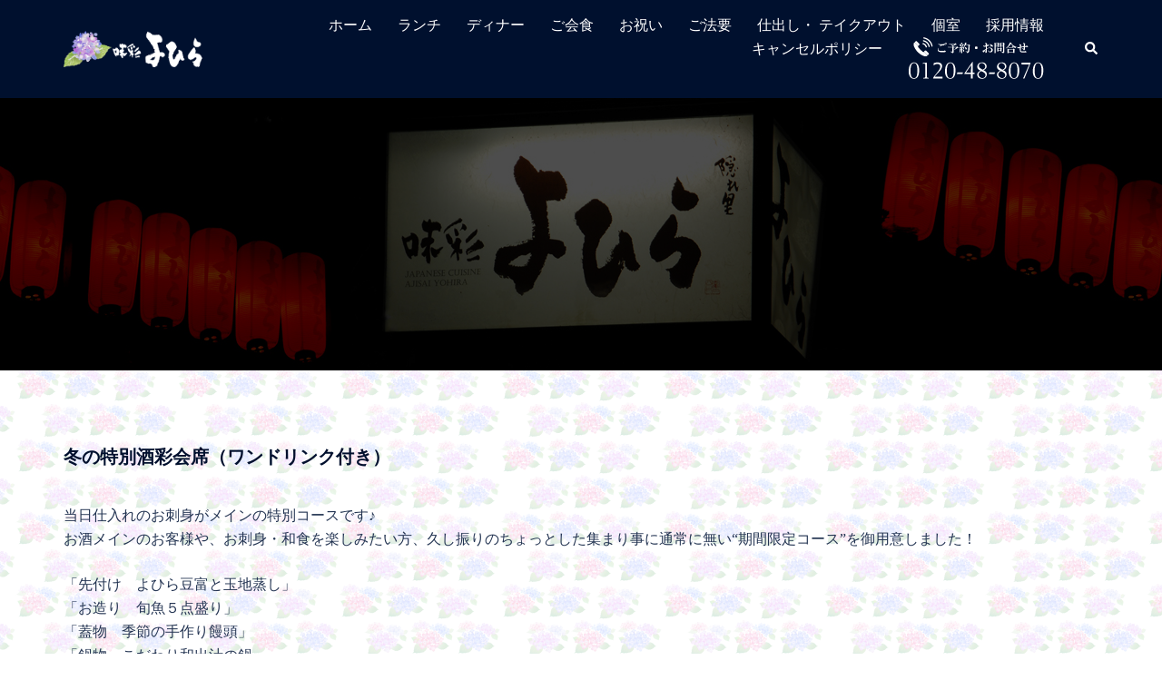

--- FILE ---
content_type: text/html; charset=UTF-8
request_url: https://www.fukuoka-wasyoku.com/2021wsc/
body_size: 63897
content:
<!DOCTYPE html>
<html lang="ja">
<head>
<meta charset="UTF-8">
<meta name="viewport" content="width=device-width, initial-scale=1">
<link rel="profile" href="http://gmpg.org/xfn/11">
<link rel="pingback" href="https://www.fukuoka-wasyoku.com/wp/xmlrpc.php">

<title>冬の特別酒彩会席（ワンドリンク付き） &#8211; 福岡 和食 味彩よひらの公式ホームページ</title>
<meta name='robots' content='max-image-preview:large' />
<link rel='dns-prefetch' href='//code.typesquare.com' />
<link rel='dns-prefetch' href='//static.addtoany.com' />
<link rel='dns-prefetch' href='//fonts.googleapis.com' />
<link rel="alternate" type="application/rss+xml" title="福岡 和食 味彩よひらの公式ホームページ &raquo; フィード" href="https://www.fukuoka-wasyoku.com/feed/" />
<link rel="alternate" type="application/rss+xml" title="福岡 和食 味彩よひらの公式ホームページ &raquo; コメントフィード" href="https://www.fukuoka-wasyoku.com/comments/feed/" />
<link rel='stylesheet' id='sbi_styles-css'  href='https://www.fukuoka-wasyoku.com/wp/wp-content/plugins/instagram-feed/css/sbi-styles.min.css?ver=6.10.0' type='text/css' media='all' />
<link rel='stylesheet' id='st-stylesheet-css'  href='https://www.fukuoka-wasyoku.com/wp/wp-content/plugins/sydney-toolbox/css/styles.min.css?ver=20220107' type='text/css' media='all' />
<link rel='stylesheet' id='sydney-bootstrap-css'  href='https://www.fukuoka-wasyoku.com/wp/wp-content/themes/sydney/css/bootstrap/bootstrap.min.css?ver=1' type='text/css' media='all' />
<link rel='stylesheet' id='wp-block-library-css'  href='https://www.fukuoka-wasyoku.com/wp/wp-includes/css/dist/block-library/style.min.css?ver=5.7.2' type='text/css' media='all' />
<link rel='stylesheet' id='sow-cta-main-css'  href='https://www.fukuoka-wasyoku.com/wp/wp-content/plugins/so-widgets-bundle/widgets/cta/css/style.css?ver=1.70.4' type='text/css' media='all' />
<link rel='stylesheet' id='sow-cta-default-57874ef55d16-css'  href='https://www.fukuoka-wasyoku.com/wp/wp-content/uploads/siteorigin-widgets/sow-cta-default-57874ef55d16.css?ver=5.7.2' type='text/css' media='all' />
<link rel='stylesheet' id='parent-style-css'  href='https://www.fukuoka-wasyoku.com/wp/wp-content/themes/sydney/style.css?ver=5.7.2' type='text/css' media='all' />
<link rel='stylesheet' id='child-style-css'  href='https://www.fukuoka-wasyoku.com/wp/wp-content/themes/sydney-child/style.css?ver=5.7.2' type='text/css' media='all' />
<link rel='stylesheet' id='sydney-google-fonts-css'  href='https://fonts.googleapis.com/css2?family=游明朝%20%20YuMincho%20%20ヒラギノ明朝%20ProN%20W3%20%20Hiragino%20Mincho%20ProN%20%20HG明朝E%20%20ＭＳ%20Ｐ明朝%20%20ＭＳ%20明朝:wght@400&#038;family=游明朝%20%20YuMincho%20%20ヒラギノ明朝%20ProN%20W3%20%20Hiragino%20Mincho%20ProN%20%20HG明朝E%20%20ＭＳ%20Ｐ明朝%20%20ＭＳ%20明朝:wght@600&#038;display=swap' type='text/css' media='all' />
<link rel='stylesheet' id='sydney-style-css'  href='https://www.fukuoka-wasyoku.com/wp/wp-content/themes/sydney-child/style.css?ver=20230821' type='text/css' media='all' />
<!--[if lte IE 9]>
<link rel='stylesheet' id='sydney-ie9-css'  href='https://www.fukuoka-wasyoku.com/wp/wp-content/themes/sydney/css/ie9.css?ver=5.7.2' type='text/css' media='all' />
<![endif]-->
<link rel='stylesheet' id='sydney-elementor-css'  href='https://www.fukuoka-wasyoku.com/wp/wp-content/themes/sydney/css/components/elementor.min.css?ver=20220824' type='text/css' media='all' />
<link rel='stylesheet' id='sydney-siteorigin-css'  href='https://www.fukuoka-wasyoku.com/wp/wp-content/themes/sydney/css/components/siteorigin.min.css?ver=20220824' type='text/css' media='all' />
<link rel='stylesheet' id='sydney-font-awesome-css'  href='https://www.fukuoka-wasyoku.com/wp/wp-content/themes/sydney/fonts/font-awesome.min.css?ver=5.7.2' type='text/css' media='all' />
<link rel='stylesheet' id='sydney-style-min-css'  href='https://www.fukuoka-wasyoku.com/wp/wp-content/themes/sydney/css/styles.min.css?ver=20231017' type='text/css' media='all' />
<style id='sydney-style-min-inline-css' type='text/css'>
.woocommerce ul.products li.product{text-align:center;}html{scroll-behavior:smooth;}.header-image{background-size:cover;}.header-image{height:300px;}:root{--sydney-global-color-1:#d65050;--sydney-global-color-2:#b73d3d;--sydney-global-color-3:#233452;--sydney-global-color-4:#00102E;--sydney-global-color-5:#737C8C;--sydney-global-color-6:#00102E;--sydney-global-color-7:#F4F5F7;--sydney-global-color-8:#dbdbdb;--sydney-global-color-9:#ffffff;}.llms-student-dashboard .llms-button-secondary:hover,.llms-button-action:hover,.read-more-gt,.widget-area .widget_fp_social a,#mainnav ul li a:hover,.sydney_contact_info_widget span,.roll-team .team-content .name,.roll-team .team-item .team-pop .team-social li:hover a,.roll-infomation li.address:before,.roll-infomation li.phone:before,.roll-infomation li.email:before,.roll-testimonials .name,.roll-button.border,.roll-button:hover,.roll-icon-list .icon i,.roll-icon-list .content h3 a:hover,.roll-icon-box.white .content h3 a,.roll-icon-box .icon i,.roll-icon-box .content h3 a:hover,.switcher-container .switcher-icon a:focus,.go-top:hover,.hentry .meta-post a:hover,#mainnav > ul > li > a.active,#mainnav > ul > li > a:hover,button:hover,input[type="button"]:hover,input[type="reset"]:hover,input[type="submit"]:hover,.text-color,.social-menu-widget a,.social-menu-widget a:hover,.archive .team-social li a,a,h1 a,h2 a,h3 a,h4 a,h5 a,h6 a,.classic-alt .meta-post a,.single .hentry .meta-post a,.content-area.modern .hentry .meta-post span:before,.content-area.modern .post-cat{color:var(--sydney-global-color-1)}.llms-student-dashboard .llms-button-secondary,.llms-button-action,.woocommerce #respond input#submit,.woocommerce a.button,.woocommerce button.button,.woocommerce input.button,.project-filter li a.active,.project-filter li a:hover,.preloader .pre-bounce1,.preloader .pre-bounce2,.roll-team .team-item .team-pop,.roll-progress .progress-animate,.roll-socials li a:hover,.roll-project .project-item .project-pop,.roll-project .project-filter li.active,.roll-project .project-filter li:hover,.roll-button.light:hover,.roll-button.border:hover,.roll-button,.roll-icon-box.white .icon,.owl-theme .owl-controls .owl-page.active span,.owl-theme .owl-controls.clickable .owl-page:hover span,.go-top,.bottom .socials li:hover a,.sidebar .widget:before,.blog-pagination ul li.active,.blog-pagination ul li:hover a,.content-area .hentry:after,.text-slider .maintitle:after,.error-wrap #search-submit:hover,#mainnav .sub-menu li:hover > a,#mainnav ul li ul:after,button,input[type="button"],input[type="reset"],input[type="submit"],.panel-grid-cell .widget-title:after,.cart-amount{background-color:var(--sydney-global-color-1)}.llms-student-dashboard .llms-button-secondary,.llms-student-dashboard .llms-button-secondary:hover,.llms-button-action,.llms-button-action:hover,.roll-socials li a:hover,.roll-socials li a,.roll-button.light:hover,.roll-button.border,.roll-button,.roll-icon-list .icon,.roll-icon-box .icon,.owl-theme .owl-controls .owl-page span,.comment .comment-detail,.widget-tags .tag-list a:hover,.blog-pagination ul li,.error-wrap #search-submit:hover,textarea:focus,input[type="text"]:focus,input[type="password"]:focus,input[type="datetime"]:focus,input[type="datetime-local"]:focus,input[type="date"]:focus,input[type="month"]:focus,input[type="time"]:focus,input[type="week"]:focus,input[type="number"]:focus,input[type="email"]:focus,input[type="url"]:focus,input[type="search"]:focus,input[type="tel"]:focus,input[type="color"]:focus,button,input[type="button"],input[type="reset"],input[type="submit"],.archive .team-social li a{border-color:var(--sydney-global-color-1)}.sydney_contact_info_widget span{fill:var(--sydney-global-color-1);}.go-top:hover svg{stroke:var(--sydney-global-color-1);}.site-header.float-header{background-color:rgba(0,0,0,0.9);}@media only screen and (max-width:1024px){.site-header{background-color:#000000;}}#mainnav ul li a,#mainnav ul li::before{color:#ffffff}#mainnav .sub-menu li a{color:#ffffff}#mainnav .sub-menu li a{background:#1c1c1c}.text-slider .maintitle,.text-slider .subtitle{color:#ffffff}body{color:}#secondary{background-color:#ffffff}#secondary,#secondary a{color:#737C8C}.btn-menu .sydney-svg-icon{fill:#ffffff}#mainnav ul li a:hover,.main-header #mainnav .menu > li > a:hover{color:#d65050}.overlay{background-color:#000000}.page-wrap{padding-top:83px;}.page-wrap{padding-bottom:100px;}.slide-inner{display:none;}.slide-inner.text-slider-stopped{display:block;}@media only screen and (max-width:1025px){.mobile-slide{display:block;}.slide-item{background-image:none !important;}.header-slider{}.slide-item{height:auto !important;}.slide-inner{min-height:initial;}}.go-top.show{border-radius:2px;bottom:10px;}.go-top.position-right{right:20px;}.go-top.position-left{left:20px;}.go-top{background-color:;}.go-top:hover{background-color:;}.go-top{color:;}.go-top svg{stroke:;}.go-top:hover{color:;}.go-top:hover svg{stroke:;}.go-top .sydney-svg-icon,.go-top .sydney-svg-icon svg{width:16px;height:16px;}.go-top{padding:15px;}.site-info{border-top:0;}.footer-widgets-grid{gap:30px;}@media (min-width:992px){.footer-widgets-grid{padding-top:95px;padding-bottom:95px;}}@media (min-width:576px) and (max-width:991px){.footer-widgets-grid{padding-top:60px;padding-bottom:60px;}}@media (max-width:575px){.footer-widgets-grid{padding-top:60px;padding-bottom:60px;}}@media (min-width:992px){.sidebar-column .widget .widget-title{font-size:22px;}}@media (min-width:576px) and (max-width:991px){.sidebar-column .widget .widget-title{font-size:22px;}}@media (max-width:575px){.sidebar-column .widget .widget-title{font-size:22px;}}@media (min-width:992px){.footer-widgets{font-size:16px;}}@media (min-width:576px) and (max-width:991px){.footer-widgets{font-size:16px;}}@media (max-width:575px){.footer-widgets{font-size:16px;}}.footer-widgets{background-color:;}.sidebar-column .widget .widget-title{color:;}.sidebar-column .widget h1,.sidebar-column .widget h2,.sidebar-column .widget h3,.sidebar-column .widget h4,.sidebar-column .widget h5,.sidebar-column .widget h6{color:;}.sidebar-column .widget{color:;}.sidebar-column .widget a{color:;}.sidebar-column .widget a:hover{color:;}.site-footer{background-color:;}.site-info,.site-info a{color:;}.site-info .sydney-svg-icon svg{fill:;}.site-info{padding-top:20px;padding-bottom:20px;}@media (min-width:992px){button,.roll-button,a.button,.wp-block-button__link,input[type="button"],input[type="reset"],input[type="submit"]{padding-top:12px;padding-bottom:12px;}}@media (min-width:576px) and (max-width:991px){button,.roll-button,a.button,.wp-block-button__link,input[type="button"],input[type="reset"],input[type="submit"]{padding-top:12px;padding-bottom:12px;}}@media (max-width:575px){button,.roll-button,a.button,.wp-block-button__link,input[type="button"],input[type="reset"],input[type="submit"]{padding-top:12px;padding-bottom:12px;}}@media (min-width:992px){button,.roll-button,a.button,.wp-block-button__link,input[type="button"],input[type="reset"],input[type="submit"]{padding-left:35px;padding-right:35px;}}@media (min-width:576px) and (max-width:991px){button,.roll-button,a.button,.wp-block-button__link,input[type="button"],input[type="reset"],input[type="submit"]{padding-left:35px;padding-right:35px;}}@media (max-width:575px){button,.roll-button,a.button,.wp-block-button__link,input[type="button"],input[type="reset"],input[type="submit"]{padding-left:35px;padding-right:35px;}}button,.roll-button,a.button,.wp-block-button__link,input[type="button"],input[type="reset"],input[type="submit"]{border-radius:0;}@media (min-width:992px){button,.roll-button,a.button,.wp-block-button__link,input[type="button"],input[type="reset"],input[type="submit"]{font-size:14px;}}@media (min-width:576px) and (max-width:991px){button,.roll-button,a.button,.wp-block-button__link,input[type="button"],input[type="reset"],input[type="submit"]{font-size:14px;}}@media (max-width:575px){button,.roll-button,a.button,.wp-block-button__link,input[type="button"],input[type="reset"],input[type="submit"]{font-size:14px;}}button,.roll-button,a.button,.wp-block-button__link,input[type="button"],input[type="reset"],input[type="submit"]{text-transform:uppercase;}button,div.wpforms-container-full .wpforms-form input[type=submit],div.wpforms-container-full .wpforms-form button[type=submit],div.wpforms-container-full .wpforms-form .wpforms-page-button,.roll-button,a.button,.wp-block-button__link,input[type="button"],input[type="reset"],input[type="submit"]{background-color:;}button:hover,div.wpforms-container-full .wpforms-form input[type=submit]:hover,div.wpforms-container-full .wpforms-form button[type=submit]:hover,div.wpforms-container-full .wpforms-form .wpforms-page-button:hover,.roll-button:hover,a.button:hover,.wp-block-button__link:hover,input[type="button"]:hover,input[type="reset"]:hover,input[type="submit"]:hover{background-color:;}button,div.wpforms-container-full .wpforms-form input[type=submit],div.wpforms-container-full .wpforms-form button[type=submit],div.wpforms-container-full .wpforms-form .wpforms-page-button,.checkout-button.button,a.button,.wp-block-button__link,input[type="button"],input[type="reset"],input[type="submit"]{color:;}button:hover,div.wpforms-container-full .wpforms-form input[type=submit]:hover,div.wpforms-container-full .wpforms-form button[type=submit]:hover,div.wpforms-container-full .wpforms-form .wpforms-page-button:hover,.roll-button:hover,a.button:hover,.wp-block-button__link:hover,input[type="button"]:hover,input[type="reset"]:hover,input[type="submit"]:hover{color:;}.is-style-outline .wp-block-button__link,div.wpforms-container-full .wpforms-form input[type=submit],div.wpforms-container-full .wpforms-form button[type=submit],div.wpforms-container-full .wpforms-form .wpforms-page-button,.roll-button,.wp-block-button__link.is-style-outline,button,a.button,.wp-block-button__link,input[type="button"],input[type="reset"],input[type="submit"]{border-color:;}button:hover,div.wpforms-container-full .wpforms-form input[type=submit]:hover,div.wpforms-container-full .wpforms-form button[type=submit]:hover,div.wpforms-container-full .wpforms-form .wpforms-page-button:hover,.roll-button:hover,a.button:hover,.wp-block-button__link:hover,input[type="button"]:hover,input[type="reset"]:hover,input[type="submit"]:hover{border-color:;}.posts-layout .list-image{width:30%;}.posts-layout .list-content{width:70%;}.content-area:not(.layout4):not(.layout6) .posts-layout .entry-thumb{margin:0 0 24px 0;}.layout4 .entry-thumb,.layout6 .entry-thumb{margin:0 24px 0 0;}.layout6 article:nth-of-type(even) .list-image .entry-thumb{margin:0 0 0 24px;}.posts-layout .entry-header{margin-bottom:24px;}.posts-layout .entry-meta.below-excerpt{margin:15px 0 0;}.posts-layout .entry-meta.above-title{margin:0 0 15px;}.single .entry-header .entry-title{color:;}.single .entry-header .entry-meta,.single .entry-header .entry-meta a{color:;}@media (min-width:992px){.single .entry-meta{font-size:12px;}}@media (min-width:576px) and (max-width:991px){.single .entry-meta{font-size:12px;}}@media (max-width:575px){.single .entry-meta{font-size:12px;}}@media (min-width:992px){.single .entry-header .entry-title{font-size:20px;}}@media (min-width:576px) and (max-width:991px){.single .entry-header .entry-title{font-size:32px;}}@media (max-width:575px){.single .entry-header .entry-title{font-size:32px;}}.posts-layout .entry-post{color:#233452;}.posts-layout .entry-title a{color:#00102E;}.posts-layout .author,.posts-layout .entry-meta a{color:#737C8C;}@media (min-width:992px){.posts-layout .entry-post{font-size:16px;}}@media (min-width:576px) and (max-width:991px){.posts-layout .entry-post{font-size:16px;}}@media (max-width:575px){.posts-layout .entry-post{font-size:16px;}}@media (min-width:992px){.posts-layout .entry-meta{font-size:12px;}}@media (min-width:576px) and (max-width:991px){.posts-layout .entry-meta{font-size:12px;}}@media (max-width:575px){.posts-layout .entry-meta{font-size:12px;}}@media (min-width:992px){.posts-layout .entry-title{font-size:32px;}}@media (min-width:576px) and (max-width:991px){.posts-layout .entry-title{font-size:32px;}}@media (max-width:575px){.posts-layout .entry-title{font-size:32px;}}.single .entry-header{margin-bottom:40px;}.single .entry-thumb{margin-bottom:40px;}.single .entry-meta-above{margin-bottom:24px;}.single .entry-meta-below{margin-top:24px;}@media (min-width:992px){.custom-logo-link img{max-width:180px;}}@media (min-width:576px) and (max-width:991px){.custom-logo-link img{max-width:100px;}}@media (max-width:575px){.custom-logo-link img{max-width:100px;}}.main-header,.bottom-header-row{border-bottom:0 solid rgba(255,255,255,0.1);}.header_layout_3,.header_layout_4,.header_layout_5{border-bottom:1px solid rgba(255,255,255,0.1);}.main-header,.header-search-form{background-color:;}.main-header.sticky-active{background-color:;}.main-header .site-title a,.main-header .site-description,.main-header #mainnav .menu > li > a,#mainnav .nav-menu > li > a,.main-header .header-contact a{color:;}.main-header .sydney-svg-icon svg,.main-header .dropdown-symbol .sydney-svg-icon svg{fill:;}.sticky-active .main-header .site-title a,.sticky-active .main-header .site-description,.sticky-active .main-header #mainnav .menu > li > a,.sticky-active .main-header .header-contact a,.sticky-active .main-header .logout-link,.sticky-active .main-header .html-item,.sticky-active .main-header .sydney-login-toggle{color:;}.sticky-active .main-header .sydney-svg-icon svg,.sticky-active .main-header .dropdown-symbol .sydney-svg-icon svg{fill:;}.bottom-header-row{background-color:;}.bottom-header-row,.bottom-header-row .header-contact a,.bottom-header-row #mainnav .menu > li > a{color:;}.bottom-header-row #mainnav .menu > li > a:hover{color:;}.bottom-header-row .header-item svg,.dropdown-symbol .sydney-svg-icon svg{fill:;}.main-header .main-header-inner,.main-header .top-header-row{padding-top:15px;padding-bottom:15px;}.bottom-header-inner{padding-top:15px;padding-bottom:15px;}.bottom-header-row #mainnav ul ul li,.main-header #mainnav ul ul li{background-color:;}.bottom-header-row #mainnav ul ul li a,.bottom-header-row #mainnav ul ul li:hover a,.main-header #mainnav ul ul li:hover a,.main-header #mainnav ul ul li a{color:;}.bottom-header-row #mainnav ul ul li svg,.main-header #mainnav ul ul li svg{fill:;}#mainnav .sub-menu li:hover>a,.main-header #mainnav ul ul li:hover>a{color:;}.main-header-cart .count-number{color:;}.main-header-cart .widget_shopping_cart .widgettitle:after,.main-header-cart .widget_shopping_cart .woocommerce-mini-cart__buttons:before{background-color:rgba(33,33,33,0.9);}.sydney-offcanvas-menu .mainnav ul li{text-align:left;}.sydney-offcanvas-menu .mainnav a{padding:10px 0;}#masthead-mobile{background-color:;}#masthead-mobile .site-description,#masthead-mobile a:not(.button){color:;}#masthead-mobile svg{fill:;}.mobile-header{padding-top:15px;padding-bottom:15px;}.sydney-offcanvas-menu{background-color:;}.sydney-offcanvas-menu,.sydney-offcanvas-menu #mainnav a:not(.button),.sydney-offcanvas-menu a:not(.button){color:;}.sydney-offcanvas-menu svg,.sydney-offcanvas-menu .dropdown-symbol .sydney-svg-icon svg{fill:;}@media (min-width:992px){.site-logo{max-height:100px;}}@media (min-width:576px) and (max-width:991px){.site-logo{max-height:100px;}}@media (max-width:575px){.site-logo{max-height:100px;}}.site-title a,.site-title a:visited,.main-header .site-title a,.main-header .site-title a:visited{color:}.site-description,.main-header .site-description{color:}@media (min-width:992px){.site-title{font-size:32px;}}@media (min-width:576px) and (max-width:991px){.site-title{font-size:24px;}}@media (max-width:575px){.site-title{font-size:20px;}}@media (min-width:992px){.site-description{font-size:16px;}}@media (min-width:576px) and (max-width:991px){.site-description{font-size:16px;}}@media (max-width:575px){.site-description{font-size:16px;}}body{font-family:&quot;游明朝&quot;YuMincho &quot;ヒラギノ明朝 ProN W3&quot;&quot;Hiragino Mincho ProN&quot;&quot;HG明朝E&quot;&quot;ＭＳ Ｐ明朝&quot;&quot;ＭＳ 明朝&quot;,sans-serif;font-weight:regular;}h1,h2,h3,h4,h5,h6,.site-title{font-family:&quot;游明朝&quot;YuMincho &quot;ヒラギノ明朝 ProN W3&quot;&quot;Hiragino Mincho ProN&quot;&quot;HG明朝E&quot;&quot;ＭＳ Ｐ明朝&quot;&quot;ＭＳ 明朝&quot;,sans-serif;font-weight:600;}h1,h2,h3,h4,h5,h6,.site-title{text-decoration:;text-transform:;font-style:;line-height:1.2;letter-spacing:px;}@media (min-width:992px){h1:not(.site-title){font-size:20px;}}@media (min-width:576px) and (max-width:991px){h1:not(.site-title){font-size:42px;}}@media (max-width:575px){h1:not(.site-title){font-size:32px;}}@media (min-width:992px){h2{font-size:18px;}}@media (min-width:576px) and (max-width:991px){h2{font-size:32px;}}@media (max-width:575px){h2{font-size:24px;}}@media (min-width:992px){h3{font-size:17px;}}@media (min-width:576px) and (max-width:991px){h3{font-size:24px;}}@media (max-width:575px){h3{font-size:20px;}}@media (min-width:992px){h4{font-size:16px;}}@media (min-width:576px) and (max-width:991px){h4{font-size:18px;}}@media (max-width:575px){h4{font-size:16px;}}@media (min-width:992px){h5{font-size:15px;}}@media (min-width:576px) and (max-width:991px){h5{font-size:16px;}}@media (max-width:575px){h5{font-size:16px;}}@media (min-width:992px){h6{font-size:14px;}}@media (min-width:576px) and (max-width:991px){h6{font-size:16px;}}@media (max-width:575px){h6{font-size:16px;}}p,.posts-layout .entry-post{text-decoration:}body,.posts-layout .entry-post{text-transform:;font-style:;line-height:1.68;letter-spacing:px;}@media (min-width:992px){body{font-size:16px;}}@media (min-width:576px) and (max-width:991px){body{font-size:16px;}}@media (max-width:575px){body{font-size:16px;}}@media (min-width:992px){.woocommerce div.product .product-gallery-summary .entry-title{font-size:32px;}}@media (min-width:576px) and (max-width:991px){.woocommerce div.product .product-gallery-summary .entry-title{font-size:32px;}}@media (max-width:575px){.woocommerce div.product .product-gallery-summary .entry-title{font-size:32px;}}@media (min-width:992px){.woocommerce div.product .product-gallery-summary .price .amount{font-size:24px;}}@media (min-width:576px) and (max-width:991px){.woocommerce div.product .product-gallery-summary .price .amount{font-size:24px;}}@media (max-width:575px){.woocommerce div.product .product-gallery-summary .price .amount{font-size:24px;}}.woocommerce ul.products li.product .col-md-7 > *,.woocommerce ul.products li.product .col-md-8 > *,.woocommerce ul.products li.product > *{margin-bottom:12px;}.wc-block-grid__product-onsale,span.onsale{border-radius:0;top:20px!important;left:20px!important;}.wc-block-grid__product-onsale,.products span.onsale{left:auto!important;right:20px;}.wc-block-grid__product-onsale,span.onsale{color:;}.wc-block-grid__product-onsale,span.onsale{background-color:;}ul.wc-block-grid__products li.wc-block-grid__product .wc-block-grid__product-title,ul.wc-block-grid__products li.wc-block-grid__product .woocommerce-loop-product__title,ul.wc-block-grid__products li.product .wc-block-grid__product-title,ul.wc-block-grid__products li.product .woocommerce-loop-product__title,ul.products li.wc-block-grid__product .wc-block-grid__product-title,ul.products li.wc-block-grid__product .woocommerce-loop-product__title,ul.products li.product .wc-block-grid__product-title,ul.products li.product .woocommerce-loop-product__title,ul.products li.product .woocommerce-loop-category__title,.woocommerce-loop-product__title .botiga-wc-loop-product__title{color:;}a.wc-forward:not(.checkout-button){color:;}a.wc-forward:not(.checkout-button):hover{color:;}.woocommerce-pagination li .page-numbers:hover{color:;}.woocommerce-sorting-wrapper{border-color:rgba(33,33,33,0.9);}ul.products li.product-category .woocommerce-loop-category__title{text-align:center;}ul.products li.product-category > a,ul.products li.product-category > a > img{border-radius:0;}.entry-content a:not(.button):not(.elementor-button-link):not(.wp-block-button__link){color:;}.entry-content a:not(.button):not(.elementor-button-link):not(.wp-block-button__link):hover{color:;}h1{color:;}h2{color:;}h3{color:;}h4{color:;}h5{color:;}h6{color:;}div.wpforms-container-full .wpforms-form input[type=date],div.wpforms-container-full .wpforms-form input[type=datetime],div.wpforms-container-full .wpforms-form input[type=datetime-local],div.wpforms-container-full .wpforms-form input[type=email],div.wpforms-container-full .wpforms-form input[type=month],div.wpforms-container-full .wpforms-form input[type=number],div.wpforms-container-full .wpforms-form input[type=password],div.wpforms-container-full .wpforms-form input[type=range],div.wpforms-container-full .wpforms-form input[type=search],div.wpforms-container-full .wpforms-form input[type=tel],div.wpforms-container-full .wpforms-form input[type=text],div.wpforms-container-full .wpforms-form input[type=time],div.wpforms-container-full .wpforms-form input[type=url],div.wpforms-container-full .wpforms-form input[type=week],div.wpforms-container-full .wpforms-form select,div.wpforms-container-full .wpforms-form textarea,input[type="text"],input[type="email"],input[type="url"],input[type="password"],input[type="search"],input[type="number"],input[type="tel"],input[type="range"],input[type="date"],input[type="month"],input[type="week"],input[type="time"],input[type="datetime"],input[type="datetime-local"],input[type="color"],textarea,select,.woocommerce .select2-container .select2-selection--single,.woocommerce-page .select2-container .select2-selection--single,input[type="text"]:focus,input[type="email"]:focus,input[type="url"]:focus,input[type="password"]:focus,input[type="search"]:focus,input[type="number"]:focus,input[type="tel"]:focus,input[type="range"]:focus,input[type="date"]:focus,input[type="month"]:focus,input[type="week"]:focus,input[type="time"]:focus,input[type="datetime"]:focus,input[type="datetime-local"]:focus,input[type="color"]:focus,textarea:focus,select:focus,.woocommerce .select2-container .select2-selection--single:focus,.woocommerce-page .select2-container .select2-selection--single:focus,.select2-container--default .select2-selection--single .select2-selection__rendered,.wp-block-search .wp-block-search__input,.wp-block-search .wp-block-search__input:focus{color:;}div.wpforms-container-full .wpforms-form input[type=date],div.wpforms-container-full .wpforms-form input[type=datetime],div.wpforms-container-full .wpforms-form input[type=datetime-local],div.wpforms-container-full .wpforms-form input[type=email],div.wpforms-container-full .wpforms-form input[type=month],div.wpforms-container-full .wpforms-form input[type=number],div.wpforms-container-full .wpforms-form input[type=password],div.wpforms-container-full .wpforms-form input[type=range],div.wpforms-container-full .wpforms-form input[type=search],div.wpforms-container-full .wpforms-form input[type=tel],div.wpforms-container-full .wpforms-form input[type=text],div.wpforms-container-full .wpforms-form input[type=time],div.wpforms-container-full .wpforms-form input[type=url],div.wpforms-container-full .wpforms-form input[type=week],div.wpforms-container-full .wpforms-form select,div.wpforms-container-full .wpforms-form textarea,input[type="text"],input[type="email"],input[type="url"],input[type="password"],input[type="search"],input[type="number"],input[type="tel"],input[type="range"],input[type="date"],input[type="month"],input[type="week"],input[type="time"],input[type="datetime"],input[type="datetime-local"],input[type="color"],textarea,select,.woocommerce .select2-container .select2-selection--single,.woocommerce-page .select2-container .select2-selection--single,.woocommerce-cart .woocommerce-cart-form .actions .coupon input[type="text"]{background-color:#fafafa;}div.wpforms-container-full .wpforms-form input[type=date],div.wpforms-container-full .wpforms-form input[type=datetime],div.wpforms-container-full .wpforms-form input[type=datetime-local],div.wpforms-container-full .wpforms-form input[type=email],div.wpforms-container-full .wpforms-form input[type=month],div.wpforms-container-full .wpforms-form input[type=number],div.wpforms-container-full .wpforms-form input[type=password],div.wpforms-container-full .wpforms-form input[type=range],div.wpforms-container-full .wpforms-form input[type=search],div.wpforms-container-full .wpforms-form input[type=tel],div.wpforms-container-full .wpforms-form input[type=text],div.wpforms-container-full .wpforms-form input[type=time],div.wpforms-container-full .wpforms-form input[type=url],div.wpforms-container-full .wpforms-form input[type=week],div.wpforms-container-full .wpforms-form select,div.wpforms-container-full .wpforms-form textarea,input[type="text"],input[type="email"],input[type="url"],input[type="password"],input[type="search"],input[type="number"],input[type="tel"],input[type="range"],input[type="date"],input[type="month"],input[type="week"],input[type="time"],input[type="datetime"],input[type="datetime-local"],input[type="color"],textarea,select,.woocommerce .select2-container .select2-selection--single,.woocommerce-page .select2-container .select2-selection--single,.woocommerce-account fieldset,.woocommerce-account .woocommerce-form-login,.woocommerce-account .woocommerce-form-register,.woocommerce-cart .woocommerce-cart-form .actions .coupon input[type="text"],.wp-block-search .wp-block-search__input{border-color:;}input::placeholder{color:;opacity:1;}input:-ms-input-placeholder{color:;}input::-ms-input-placeholder{color:;}
:root{--e-global-color-global_color_1:#d65050;--e-global-color-global_color_2:#b73d3d;--e-global-color-global_color_3:#233452;--e-global-color-global_color_4:#00102E;--e-global-color-global_color_5:#737C8C;--e-global-color-global_color_6:#00102E;--e-global-color-global_color_7:#F4F5F7;--e-global-color-global_color_8:#dbdbdb;--e-global-color-global_color_9:#ffffff;}
</style>
<link rel='stylesheet' id='addtoany-css'  href='https://www.fukuoka-wasyoku.com/wp/wp-content/plugins/add-to-any/addtoany.min.css?ver=1.16' type='text/css' media='all' />
<script type='text/javascript' src='https://www.fukuoka-wasyoku.com/wp/wp-includes/js/jquery/jquery.min.js?ver=3.5.1' id='jquery-core-js'></script>
<script type='text/javascript' src='https://www.fukuoka-wasyoku.com/wp/wp-includes/js/jquery/jquery-migrate.min.js?ver=3.3.2' id='jquery-migrate-js'></script>
<script type='text/javascript' src='//code.typesquare.com/static/ZDbTe4IzCko%253D/ts307f.js?fadein=0&#038;ver=2.0.4' id='typesquare_std-js'></script>
<script type='text/javascript' src='https://www.fukuoka-wasyoku.com/wp/wp-includes/js/tinymce/tinymce.min.js?ver=49110-20201110' id='wp-tinymce-root-js'></script>
<script type='text/javascript' src='https://www.fukuoka-wasyoku.com/wp/wp-includes/js/tinymce/plugins/compat3x/plugin.min.js?ver=49110-20201110' id='wp-tinymce-js'></script>
<script type='text/javascript' id='addtoany-core-js-before'>
window.a2a_config=window.a2a_config||{};a2a_config.callbacks=[];a2a_config.overlays=[];a2a_config.templates={};a2a_localize = {
	Share: "共有",
	Save: "ブックマーク",
	Subscribe: "購読",
	Email: "メール",
	Bookmark: "ブックマーク",
	ShowAll: "すべて表示する",
	ShowLess: "小さく表示する",
	FindServices: "サービスを探す",
	FindAnyServiceToAddTo: "追加するサービスを今すぐ探す",
	PoweredBy: "Powered by",
	ShareViaEmail: "メールでシェアする",
	SubscribeViaEmail: "メールで購読する",
	BookmarkInYourBrowser: "ブラウザにブックマーク",
	BookmarkInstructions: "このページをブックマークするには、 Ctrl+D または \u2318+D を押下。",
	AddToYourFavorites: "お気に入りに追加",
	SendFromWebOrProgram: "任意のメールアドレスまたはメールプログラムから送信",
	EmailProgram: "メールプログラム",
	More: "詳細&#8230;",
	ThanksForSharing: "共有ありがとうございます !",
	ThanksForFollowing: "フォローありがとうございます !"
};
</script>
<script type='text/javascript' defer src='https://static.addtoany.com/menu/page.js' id='addtoany-core-js'></script>
<script type='text/javascript' defer src='https://www.fukuoka-wasyoku.com/wp/wp-content/plugins/add-to-any/addtoany.min.js?ver=1.1' id='addtoany-jquery-js'></script>
<script type='text/javascript' src='https://www.fukuoka-wasyoku.com/wp/wp-content/plugins/so-widgets-bundle/widgets/cta/js/cta.min.js?ver=1.70.4' id='sow-cta-main-js'></script>
<link rel="https://api.w.org/" href="https://www.fukuoka-wasyoku.com/wp-json/" /><link rel="alternate" type="application/json" href="https://www.fukuoka-wasyoku.com/wp-json/wp/v2/posts/9063" /><link rel="EditURI" type="application/rsd+xml" title="RSD" href="https://www.fukuoka-wasyoku.com/wp/xmlrpc.php?rsd" />
<link rel="wlwmanifest" type="application/wlwmanifest+xml" href="https://www.fukuoka-wasyoku.com/wp/wp-includes/wlwmanifest.xml" /> 
<meta name="generator" content="WordPress 5.7.2" />
<link rel="canonical" href="https://www.fukuoka-wasyoku.com/2021wsc/" />
<link rel='shortlink' href='https://www.fukuoka-wasyoku.com/?p=9063' />
<link rel="alternate" type="application/json+oembed" href="https://www.fukuoka-wasyoku.com/wp-json/oembed/1.0/embed?url=https%3A%2F%2Fwww.fukuoka-wasyoku.com%2F2021wsc%2F" />
<link rel="alternate" type="text/xml+oembed" href="https://www.fukuoka-wasyoku.com/wp-json/oembed/1.0/embed?url=https%3A%2F%2Fwww.fukuoka-wasyoku.com%2F2021wsc%2F&#038;format=xml" />
<meta name="cdp-version" content="1.5.0" />	    	<script type="text/javascript">
	    	    var ajaxurl = 'https://www.fukuoka-wasyoku.com/wp/wp-admin/admin-ajax.php';
	    	</script>
		<link rel="stylesheet" href="https://www.fukuoka-wasyoku.com/wp/wp-content/plugins/h2vR-support/h2vR.css">
<script src="https://www.fukuoka-wasyoku.com/wp/wp-content/plugins/h2vR-support/h2vR.js"></script>
<script src="https://www.fukuoka-wasyoku.com/wp/wp-content/plugins/h2vR-support/h2vR_extensions.js"></script>
<style>:root {
			--lazy-loader-animation-duration: 300ms;
		}
		  
		.lazyload {
	display: block;
}

.lazyload,
        .lazyloading {
			opacity: 0;
		}


		.lazyloaded {
			opacity: 1;
			transition: opacity 300ms;
			transition: opacity var(--lazy-loader-animation-duration);
		}</style><noscript><style>.lazyload { display: none; } .lazyload[class*="lazy-loader-background-element-"] { display: block; opacity: 1; }</style></noscript><!-- Google Tag Manager -->
<script>(function(w,d,s,l,i){w[l]=w[l]||[];w[l].push({'gtm.start':
new Date().getTime(),event:'gtm.js'});var f=d.getElementsByTagName(s)[0],
j=d.createElement(s),dl=l!='dataLayer'?'&l='+l:'';j.async=true;j.src=
'https://www.googletagmanager.com/gtm.js?id='+i+dl;f.parentNode.insertBefore(j,f);
})(window,document,'script','dataLayer','GTM-5L5CH2V');</script>
<!-- End Google Tag Manager -->
			<style>
				.sydney-svg-icon {
					display: inline-block;
					width: 16px;
					height: 16px;
					vertical-align: middle;
					line-height: 1;
				}
				.team-item .team-social li .sydney-svg-icon {
					width: 14px;
				}
				.roll-team:not(.style1) .team-item .team-social li .sydney-svg-icon {
					fill: #fff;
				}
				.team-item .team-social li:hover .sydney-svg-icon {
					fill: #000;
				}
				.team_hover_edits .team-social li a .sydney-svg-icon {
					fill: #000;
				}
				.team_hover_edits .team-social li:hover a .sydney-svg-icon {
					fill: #fff;
				}	
				.single-sydney-projects .entry-thumb {
					text-align: left;
				}	

			</style>
		<link rel="preconnect" href="//fonts.googleapis.com"><link rel="preconnect" href="https://fonts.gstatic.com" crossorigin>	<style type="text/css">
		.header-image {
			background-image: url(https://www.fukuoka-wasyoku.com/wp/wp-content/uploads/2019/05/room-header1.jpg);
			display: block;
		}
		@media only screen and (max-width: 1024px) {
			.header-inner {
				display: block;
			}
			.header-image {
				background-image: none;
				height: auto !important;
			}		
		}
	</style>
	<style type="text/css" id="custom-background-css">
body.custom-background { background-image: url("https://www.fukuoka-wasyoku.com/wp/wp-content/uploads/2018/08/haimen-ajisai03-4.png"); background-position: center center; background-size: auto; background-repeat: repeat; background-attachment: scroll; }
</style>
	<link rel="icon" href="https://www.fukuoka-wasyoku.com/wp/wp-content/uploads/2018/08/cropped-siteicon512-2-32x32.jpg" sizes="32x32" />
<link rel="icon" href="https://www.fukuoka-wasyoku.com/wp/wp-content/uploads/2018/08/cropped-siteicon512-2-192x192.jpg" sizes="192x192" />
<link rel="apple-touch-icon" href="https://www.fukuoka-wasyoku.com/wp/wp-content/uploads/2018/08/cropped-siteicon512-2-180x180.jpg" />
<meta name="msapplication-TileImage" content="https://www.fukuoka-wasyoku.com/wp/wp-content/uploads/2018/08/cropped-siteicon512-2-270x270.jpg" />
		<style type="text/css" id="wp-custom-css">
			._r_e{font-family: "游明朝", YuMincho, "ヒラギノ明朝 ProN W3", "Hiragino Mincho ProN", "HG明朝E", "ＭＳ Ｐ明朝", "ＭＳ 明朝", serif;}

p{font-family: "游明朝", YuMincho, "ヒラギノ明朝 ProN W3", "Hiragino Mincho ProN", "HG明朝E", "ＭＳ Ｐ明朝", "ＭＳ 明朝", serif;}

div#list01 {
	font-size: 1.09em;
}

a:link {
color:#0000d0;
text-decoration:underline;
}

a:visited { color: #000080;
text-decoration:underline;}
a:hover { color: #ff0000;
text-decoration:underline;}
a:active { color: #ff8000;
text-decoration:underline;}


#mainnav ul li a {
		position: relative;
		display: block;
		font-size: 16px;
		font-family: "游明朝", YuMincho;
		color: #fff;
		font-weight: 500;
		text-decoration: none;
		outline: none;
	}

.site-info {
  text-align: center;
}




div#origin-widget.origin-widget-call-to-action-simple-dark_dashed {
	border: 0px;
}


.insta_btn {
  display: inline-block;
  text-align: center;/*中央揃え*/
  color: #ffffff;/*文字色*/
  font-size: 20px;/*文字サイズ*/
  text-decoration: none;/*下線消す*/
}

.insta_btn:hover {/*ホバー時*/
  color:#668ad8;/*文字色*/
  transition: .5s;/*ゆっくり変化*/
}

.insta_btn .insta{/*アイコンの背景*/
  position: relative;/*相対配置*/
  display: inline-block;
  width: 50px;/*幅*/
  height: 50px;/*高さ*/
  background: -webkit-linear-gradient(135deg, #427eff 0%, #f13f79 70%) no-repeat;
  background: linear-gradient(135deg, #427eff 0%, #f13f79 70%) no-repeat;/*グラデーション①*/
  overflow: hidden;/*はみ出た部分を隠す*/
  border-radius: 13px;/*角丸に*/

}

.insta_btn .insta:before{/*グラデーションを重ねるため*/
  content: '';
  position: absolute;/*絶対配置*/
  top: 23px;/*ずらす*/
  left: -18px;/*ずらす*/
  width: 60px;/*グラデーションカバーの幅*/
  height: 60px;/*グラデーションカバーの高さ*/
  background: -webkit-radial-gradient(#ffdb2c 10%, rgba(255, 105, 34, 0.65) 55%, rgba(255, 88, 96, 0) 70%);
  background: radial-gradient(#ffdb2c 10%, rgba(255, 105, 34, 0.65) 55%, rgba(255, 88, 96, 0) 70%);/*グラデーション②*/
}

.insta_btn .fa-instagram {/*アイコン*/
  color: #FFF;/*白に*/
  position: relative;/*z-indexを使うため*/
  z-index: 2;/*グラデーションより前に*/
  font-size: 35px;/*アイコンサイズ*/
  line-height: 50px;/*高さと合わせる*/
}

.site-info {
    display:none
}		</style>
		</head>

<body class="post-template-default single single-post postid-9063 single-format-standard custom-background menu-inline no-sidebar elementor-default elementor-kit-8115" >

<span id="toptarget"></span>

	<div class="preloader">
	    <div class="spinner">
	        <div class="pre-bounce1"></div>
	        <div class="pre-bounce2"></div>
	    </div>
	</div>
	

<div id="page" class="hfeed site">
	<a class="skip-link screen-reader-text" href="#content">コンテンツへスキップ</a>

		

	
							<header id="masthead" class="main-header header_layout_2 sticky-header sticky-always">
					<div class="container">
						<div class="site-header-inner">
							<div class="row valign">
								<div class="header-col">
												<div class="site-branding">

															
					<a href="https://www.fukuoka-wasyoku.com/" title="福岡 和食 味彩よひらの公式ホームページ"><img width="200" height="52" class="site-logo" src="https://www.fukuoka-wasyoku.com/wp/wp-content/uploads/2020/01/logo5-200-52.png" alt="福岡 和食 味彩よひらの公式ホームページ"  /></a>
				
										
			</div><!-- .site-branding -->
											</div>
								<div class="header-col menu-col menu-right">
										
			<nav id="mainnav" class="mainnav">
				<div class="menu-social-container"><ul id="primary-menu" class="menu"><li id="menu-item-2549" class="menu-item menu-item-type-post_type menu-item-object-page menu-item-home menu-item-2549"><a href="https://www.fukuoka-wasyoku.com/">ホーム</a></li>
<li id="menu-item-2478" class="menu-item menu-item-type-post_type menu-item-object-post menu-item-2478"><a href="https://www.fukuoka-wasyoku.com/lunch/">ランチ</a></li>
<li id="menu-item-9021" class="menu-item menu-item-type-post_type menu-item-object-post menu-item-9021"><a href="https://www.fukuoka-wasyoku.com/course/">ディナー</a></li>
<li id="menu-item-2652" class="menu-item menu-item-type-post_type menu-item-object-page menu-item-2652"><a href="https://www.fukuoka-wasyoku.com/party/">ご会食</a></li>
<li id="menu-item-2654" class="menu-item menu-item-type-post_type menu-item-object-page menu-item-2654"><a href="https://www.fukuoka-wasyoku.com/celebration/">お祝い</a></li>
<li id="menu-item-2653" class="menu-item menu-item-type-post_type menu-item-object-page menu-item-2653"><a href="https://www.fukuoka-wasyoku.com/memorial-service/">ご法要</a></li>
<li id="menu-item-8254" class="menu-item menu-item-type-post_type menu-item-object-post menu-item-8254"><a href="https://www.fukuoka-wasyoku.com/catering/">仕出し・ テイクアウト</a></li>
<li id="menu-item-2545" class="menu-item menu-item-type-post_type menu-item-object-post menu-item-2545"><a href="https://www.fukuoka-wasyoku.com/kositu/">個室</a></li>
<li id="menu-item-9320" class="menu-item menu-item-type-post_type menu-item-object-post menu-item-9320"><a href="https://www.fukuoka-wasyoku.com/%e6%8e%a1%e7%94%a8%e6%83%85%e5%a0%b1/">採用情報</a></li>
<li id="menu-item-9690" class="menu-item menu-item-type-post_type menu-item-object-post menu-item-9690"><a href="https://www.fukuoka-wasyoku.com/cancel-policy/">キャンセルポリシー</a></li>
<li id="menu-item-2605" class="menu-item menu-item-type-custom menu-item-object-custom menu-item-2605"><a href="tel:0120-488-070"><img src="https://www.fukuoka-wasyoku.com/wp/wp-content/uploads/2020/01/tell-logo150-52.png" alt="ご予約お問合せ" ></a></li>
</ul></div>			</nav>
											</div>							
								<div class="header-col header-elements">
													<a href="#" class="header-search header-item">
					<span class="screen-reader-text">検索</span>
					<i class="sydney-svg-icon icon-search active"><svg xmlns="http://www.w3.org/2000/svg" viewBox="0 0 512 512"><path d="M505 442.7L405.3 343c-4.5-4.5-10.6-7-17-7H372c27.6-35.3 44-79.7 44-128C416 93.1 322.9 0 208 0S0 93.1 0 208s93.1 208 208 208c48.3 0 92.7-16.4 128-44v16.3c0 6.4 2.5 12.5 7 17l99.7 99.7c9.4 9.4 24.6 9.4 33.9 0l28.3-28.3c9.4-9.4 9.4-24.6.1-34zM208 336c-70.7 0-128-57.2-128-128 0-70.7 57.2-128 128-128 70.7 0 128 57.2 128 128 0 70.7-57.2 128-128 128z" /></svg></i>
					<i class="sydney-svg-icon icon-cancel"><svg width="16" height="16" viewBox="0 0 16 16" fill="none" xmlns="http://www.w3.org/2000/svg"><path d="M12.59 0L7 5.59L1.41 0L0 1.41L5.59 7L0 12.59L1.41 14L7 8.41L12.59 14L14 12.59L8.41 7L14 1.41L12.59 0Z" /></svg></i>
				</a>
											</div>							
							</div>
						</div>
					</div>
								<div class="header-search-form">
			<form role="search" method="get" class="search-form" action="https://www.fukuoka-wasyoku.com/">
				<label>
					<span class="screen-reader-text">検索:</span>
					<input type="search" class="search-field" placeholder="検索&hellip;" value="" name="s" />
				</label>
				<input type="submit" class="search-submit" value="検索" />
			</form>			</div>
							</header>
						
			<div class="sydney-offcanvas-menu">
				<div class="mobile-header-item">
					<div class="row valign">
						<div class="col-xs-8">
										<div class="site-branding">

															
					<a href="https://www.fukuoka-wasyoku.com/" title="福岡 和食 味彩よひらの公式ホームページ"><img width="200" height="52" class="site-logo" src="https://www.fukuoka-wasyoku.com/wp/wp-content/uploads/2020/01/logo5-200-52.png" alt="福岡 和食 味彩よひらの公式ホームページ"  /></a>
				
										
			</div><!-- .site-branding -->
									</div>
						<div class="col-xs-4 align-right">
							<a class="mobile-menu-close" href="#"><i class="sydney-svg-icon icon-cancel"><span class="screen-reader-text">メニューを閉じる</span><svg width="16" height="16" viewBox="0 0 16 16" fill="none" xmlns="http://www.w3.org/2000/svg"><path d="M12.59 0L7 5.59L1.41 0L0 1.41L5.59 7L0 12.59L1.41 14L7 8.41L12.59 14L14 12.59L8.41 7L14 1.41L12.59 0Z" /></svg></i></a>
						</div>
					</div>
				</div>
				<div class="mobile-header-item">
						
			<nav id="mainnav" class="mainnav">
				<div class="menu-social-container"><ul id="primary-menu" class="menu"><li class="menu-item menu-item-type-post_type menu-item-object-page menu-item-home menu-item-2549"><a href="https://www.fukuoka-wasyoku.com/">ホーム</a></li>
<li class="menu-item menu-item-type-post_type menu-item-object-post menu-item-2478"><a href="https://www.fukuoka-wasyoku.com/lunch/">ランチ</a></li>
<li class="menu-item menu-item-type-post_type menu-item-object-post menu-item-9021"><a href="https://www.fukuoka-wasyoku.com/course/">ディナー</a></li>
<li class="menu-item menu-item-type-post_type menu-item-object-page menu-item-2652"><a href="https://www.fukuoka-wasyoku.com/party/">ご会食</a></li>
<li class="menu-item menu-item-type-post_type menu-item-object-page menu-item-2654"><a href="https://www.fukuoka-wasyoku.com/celebration/">お祝い</a></li>
<li class="menu-item menu-item-type-post_type menu-item-object-page menu-item-2653"><a href="https://www.fukuoka-wasyoku.com/memorial-service/">ご法要</a></li>
<li class="menu-item menu-item-type-post_type menu-item-object-post menu-item-8254"><a href="https://www.fukuoka-wasyoku.com/catering/">仕出し・ テイクアウト</a></li>
<li class="menu-item menu-item-type-post_type menu-item-object-post menu-item-2545"><a href="https://www.fukuoka-wasyoku.com/kositu/">個室</a></li>
<li class="menu-item menu-item-type-post_type menu-item-object-post menu-item-9320"><a href="https://www.fukuoka-wasyoku.com/%e6%8e%a1%e7%94%a8%e6%83%85%e5%a0%b1/">採用情報</a></li>
<li class="menu-item menu-item-type-post_type menu-item-object-post menu-item-9690"><a href="https://www.fukuoka-wasyoku.com/cancel-policy/">キャンセルポリシー</a></li>
<li class="menu-item menu-item-type-custom menu-item-object-custom menu-item-2605"><a href="tel:0120-488-070"><img src="https://www.fukuoka-wasyoku.com/wp/wp-content/uploads/2020/01/tell-logo150-52.png" alt="ご予約お問合せ" ></a></li>
</ul></div>			</nav>
							</div>
				<div class="mobile-header-item offcanvas-items">
									</div>				
			</div>
			
							<header id="masthead-mobile" class="main-header mobile-header ">
					<div class="container-fluid">
						<div class="row valign">
							<div class="col-sm-4 col-grow-mobile">
											<div class="site-branding">

															
					<a href="https://www.fukuoka-wasyoku.com/" title="福岡 和食 味彩よひらの公式ホームページ"><img width="200" height="52" class="site-logo" src="https://www.fukuoka-wasyoku.com/wp/wp-content/uploads/2020/01/logo5-200-52.png" alt="福岡 和食 味彩よひらの公式ホームページ"  /></a>
				
										
			</div><!-- .site-branding -->
										</div>
							<div class="col-sm-8 col-grow-mobile header-elements valign align-right">
												<a href="#" class="header-search header-item">
					<span class="screen-reader-text">検索</span>
					<i class="sydney-svg-icon icon-search active"><svg xmlns="http://www.w3.org/2000/svg" viewBox="0 0 512 512"><path d="M505 442.7L405.3 343c-4.5-4.5-10.6-7-17-7H372c27.6-35.3 44-79.7 44-128C416 93.1 322.9 0 208 0S0 93.1 0 208s93.1 208 208 208c48.3 0 92.7-16.4 128-44v16.3c0 6.4 2.5 12.5 7 17l99.7 99.7c9.4 9.4 24.6 9.4 33.9 0l28.3-28.3c9.4-9.4 9.4-24.6.1-34zM208 336c-70.7 0-128-57.2-128-128 0-70.7 57.2-128 128-128 70.7 0 128 57.2 128 128 0 70.7-57.2 128-128 128z" /></svg></i>
					<i class="sydney-svg-icon icon-cancel"><svg width="16" height="16" viewBox="0 0 16 16" fill="none" xmlns="http://www.w3.org/2000/svg"><path d="M12.59 0L7 5.59L1.41 0L0 1.41L5.59 7L0 12.59L1.41 14L7 8.41L12.59 14L14 12.59L8.41 7L14 1.41L12.59 0Z" /></svg></i>
				</a>
															
								<a href="#" class="menu-toggle">
					<span class="screen-reader-text">トグルメニュー</span>
					<i class="sydney-svg-icon"><svg width="16" height="11" viewBox="0 0 16 11" fill="none" xmlns="http://www.w3.org/2000/svg"><rect width="16" height="1" /><rect y="5" width="16" height="1" /><rect y="10" width="16" height="1" /></svg></i>
				</a>
										</div>						
						</div>
					</div>
								<div class="header-search-form">
			<form role="search" method="get" class="search-form" action="https://www.fukuoka-wasyoku.com/">
				<label>
					<span class="screen-reader-text">検索:</span>
					<input type="search" class="search-field" placeholder="検索&hellip;" value="" name="s" />
				</label>
				<input type="submit" class="search-submit" value="検索" />
			</form>			</div>
							</header>
						
	
	<div class="sydney-hero-area">
				<div class="header-image">
			<div class="overlay"></div>																</div>
		
			</div>

	
	<div id="content" class="page-wrap">
		<div class="content-wrapper container">
			<div class="row">	
	
		<div id="primary" class="content-area sidebar-right no-sidebar container-normal">

		
		<main id="main" class="post-wrap" role="main">

		
			

<article id="post-9063" class="post-9063 post type-post status-publish format-standard hentry category-news">
	<div class="content-inner">
	
	
		<header class="entry-header">
		
		<h1 class="title-post entry-title" >冬の特別酒彩会席（ワンドリンク付き）</h1>
								</header><!-- .entry-header -->
	
					

	<div class="entry-content" >
		<p>当日仕入れのお刺身がメインの特別コースです♪<br />
お酒メインのお客様や、お刺身・和食を楽しみたい方、久し振りのちょっとした集まり事に通常に無い“期間限定コース”を御用意しました！</p>
<p>「先付け　よひら豆富と玉地蒸し」<br />
「お造り　旬魚５点盛り」<br />
「蓋物　季節の手作り饅頭」<br />
「鍋物　こだわり和出汁の鍋」<br />
「食事　冬の炊き込みご飯」<br />
「デザート　特製デザート」</p>
<p>＊税込み6,000円<br />
＊プラス　1,000円（通常2,000円）で　飲み放題付きに変更出来ます。<br />
＊【期間限定】１１月～１２月の平日のみのご提供です。</p>
			</div><!-- .entry-content -->

	<footer class="entry-footer">
			</footer><!-- .entry-footer -->

		</div>

</article><!-- #post-## -->
	<nav class="navigation post-navigation" role="navigation">
		<h2 class="screen-reader-text">投稿ナビゲーション</h2>
		<div class="nav-links clearfix">
		<div class="nav-previous"><span><svg width="6" height="9" viewBox="0 0 6 9" fill="none" xmlns="http://www.w3.org/2000/svg"><path d="M5.19643 0.741072C5.19643 0.660715 5.16071 0.589286 5.10714 0.535715L4.66071 0.0892859C4.60714 0.0357151 4.52679 0 4.45536 0C4.38393 0 4.30357 0.0357151 4.25 0.0892859L0.0892857 4.25C0.0357143 4.30357 0 4.38393 0 4.45536C0 4.52679 0.0357143 4.60714 0.0892857 4.66072L4.25 8.82143C4.30357 8.875 4.38393 8.91072 4.45536 8.91072C4.52679 8.91072 4.60714 8.875 4.66071 8.82143L5.10714 8.375C5.16071 8.32143 5.19643 8.24107 5.19643 8.16964C5.19643 8.09822 5.16071 8.01786 5.10714 7.96429L1.59821 4.45536L5.10714 0.946429C5.16071 0.892858 5.19643 0.8125 5.19643 0.741072Z" fill="#737C8C"/></svg></span><a href="https://www.fukuoka-wasyoku.com/2020fugu-menu/" rel="prev">11～12月おすすめの単品河豚づくしメニュー</a></div><div class="nav-next"><a href="https://www.fukuoka-wasyoku.com/wspl2021/" rel="next">冬の特別ミニ会席ランチ（ワンドリンク付き）</a><span><svg width="6" height="9" viewBox="0 0 6 9" fill="none" xmlns="http://www.w3.org/2000/svg"><path d="M5.19643 4.45536C5.19643 4.38393 5.16071 4.30357 5.10714 4.25L0.946429 0.0892859C0.892857 0.0357151 0.8125 0 0.741071 0C0.669643 0 0.589286 0.0357151 0.535714 0.0892859L0.0892857 0.535715C0.0357143 0.589286 0 0.669643 0 0.741072C0 0.8125 0.0357143 0.892858 0.0892857 0.946429L3.59821 4.45536L0.0892857 7.96429C0.0357143 8.01786 0 8.09822 0 8.16964C0 8.25 0.0357143 8.32143 0.0892857 8.375L0.535714 8.82143C0.589286 8.875 0.669643 8.91072 0.741071 8.91072C0.8125 8.91072 0.892857 8.875 0.946429 8.82143L5.10714 4.66072C5.16071 4.60714 5.19643 4.52679 5.19643 4.45536Z" fill="#737C8C"/></svg></span></div>		</div><!-- .nav-links -->
	</nav><!-- .navigation -->
	
			
		
		</main><!-- #main -->
	</div><!-- #primary -->
	
	
	
			</div>
		</div>
	</div><!-- #content -->

	
			
<div id="sidebar-footer" class="footer-widgets visibility-all">
	<div class="container">
		<div class="footer-widgets-grid footer-layout-3 align-top">
								<div class="sidebar-column">
				<aside id="custom_html-4" class="widget_text widget widget_custom_html"><div class="textwidget custom-html-widget"><span style="color: #ffffff;">福岡県福岡市西区愛宕３丁目２５-７</span><br>
<span style="color: #ffffff;">ご予約TEL 0120-48-8070</span><br>
<span style="color: #ffffff;">11:30～15:00</span><br>
<span style="color: #ffffff;">17:00～21:00</span><br>
<span style="color: #ffffff;">休店日：年末年始</span><br></div></aside><aside id="custom_html-9" class="widget_text widget widget_custom_html"><div class="textwidget custom-html-widget"><span style="color: #ffffff;">地下鉄空港線（1号線）室見駅から車で５分</span>
<p style="text-align:center;"><br><noscript><img src="https://www.fukuoka-wasyoku.com/wp/wp-content/uploads/2018/08/map-big.png" alt="味彩よひらの地図"></noscript><img src="[data-uri]" alt="味彩よひらの地図" data-src="https://www.fukuoka-wasyoku.com/wp/wp-content/uploads/2018/08/map-big.png" class=" lazyload"></p></div></aside>			</div>
				
								<div class="sidebar-column">
				<aside id="custom_html-5" class="widget_text widget widget_custom_html"><div class="textwidget custom-html-widget"><iframe src="https://www.google.com/maps/embed?pb=!1m18!1m12!1m3!1d3323.734893454277!2d130.33313881520294!3d33.58623188073527!2m3!1f0!2f0!3f0!3m2!1i1024!2i768!4f13.1!3m3!1m2!1s0x3541931341fc2781%3A0x3d4aeee1f5ddaf0f!2z44CSODE5LTAwMTUg56aP5bKh55yM56aP5bKh5biC6KW_5Yy65oSb5a6V77yT5LiB55uu77yS77yV4oiS77yX!5e0!3m2!1sja!2sjp!4v1556365234699!5m2!1sja!2sjp" width="600" height="450" frameborder="0" style="border:0" allowfullscreen></iframe></div></aside>			</div>
				
								<div class="sidebar-column">
				<aside id="custom_html-8" class="widget_text widget widget_custom_html"><div class="textwidget custom-html-widget"><span style="color: #ffffff;">キャッシュレス決済</span>
<p style="text-align:left;"><noscript><img src="https://www.fukuoka-wasyoku.com/wp/wp-content/uploads/2020/01/creca-paypay.png" alt="キャッシュレス決済"></noscript><img src="[data-uri]" alt="キャッシュレス決済" data-src="https://www.fukuoka-wasyoku.com/wp/wp-content/uploads/2020/01/creca-paypay.png" class=" lazyload"></p>


</div></aside><aside id="a2a_share_save_widget-2" class="widget widget_a2a_share_save_widget"><h3 class="widget-title">シェア</h3><div class="a2a_kit a2a_kit_size_24 addtoany_list"><a class="a2a_button_facebook" href="https://www.addtoany.com/add_to/facebook?linkurl=https%3A%2F%2Fwww.fukuoka-wasyoku.com%2F2021wsc%2F&amp;linkname=%E5%86%AC%E3%81%AE%E7%89%B9%E5%88%A5%E9%85%92%E5%BD%A9%E4%BC%9A%E5%B8%AD%EF%BC%88%E3%83%AF%E3%83%B3%E3%83%89%E3%83%AA%E3%83%B3%E3%82%AF%E4%BB%98%E3%81%8D%EF%BC%89" title="Facebook" rel="nofollow noopener" target="_blank"></a><a class="a2a_button_twitter" href="https://www.addtoany.com/add_to/twitter?linkurl=https%3A%2F%2Fwww.fukuoka-wasyoku.com%2F2021wsc%2F&amp;linkname=%E5%86%AC%E3%81%AE%E7%89%B9%E5%88%A5%E9%85%92%E5%BD%A9%E4%BC%9A%E5%B8%AD%EF%BC%88%E3%83%AF%E3%83%B3%E3%83%89%E3%83%AA%E3%83%B3%E3%82%AF%E4%BB%98%E3%81%8D%EF%BC%89" title="Twitter" rel="nofollow noopener" target="_blank"></a><a class="a2a_button_pinterest" href="https://www.addtoany.com/add_to/pinterest?linkurl=https%3A%2F%2Fwww.fukuoka-wasyoku.com%2F2021wsc%2F&amp;linkname=%E5%86%AC%E3%81%AE%E7%89%B9%E5%88%A5%E9%85%92%E5%BD%A9%E4%BC%9A%E5%B8%AD%EF%BC%88%E3%83%AF%E3%83%B3%E3%83%89%E3%83%AA%E3%83%B3%E3%82%AF%E4%BB%98%E3%81%8D%EF%BC%89" title="Pinterest" rel="nofollow noopener" target="_blank"></a><a class="a2a_button_email" href="https://www.addtoany.com/add_to/email?linkurl=https%3A%2F%2Fwww.fukuoka-wasyoku.com%2F2021wsc%2F&amp;linkname=%E5%86%AC%E3%81%AE%E7%89%B9%E5%88%A5%E9%85%92%E5%BD%A9%E4%BC%9A%E5%B8%AD%EF%BC%88%E3%83%AF%E3%83%B3%E3%83%89%E3%83%AA%E3%83%B3%E3%82%AF%E4%BB%98%E3%81%8D%EF%BC%89" title="Email" rel="nofollow noopener" target="_blank"></a><a class="a2a_button_line" href="https://www.addtoany.com/add_to/line?linkurl=https%3A%2F%2Fwww.fukuoka-wasyoku.com%2F2021wsc%2F&amp;linkname=%E5%86%AC%E3%81%AE%E7%89%B9%E5%88%A5%E9%85%92%E5%BD%A9%E4%BC%9A%E5%B8%AD%EF%BC%88%E3%83%AF%E3%83%B3%E3%83%89%E3%83%AA%E3%83%B3%E3%82%AF%E4%BB%98%E3%81%8D%EF%BC%89" title="Line" rel="nofollow noopener" target="_blank"></a></div></aside><aside id="sow-cta-2" class="widget widget_sow-cta"><div
			
			class="so-widget-sow-cta so-widget-sow-cta-default-bfe09a4fd2bb"
			
		><div
	class="sow-cta-base"
	>
	
	<div class="sow-cta-wrapper">

		<div class="sow-cta-text">
			
					</div>

		<div
			
			class="so-widget-sow-button so-widget-sow-button-atom-a3eb476efeb0"
			
		><div class="ow-button-base ow-button-align-center"
>
			<a
					href="tel:0928928070"
					class="sowb-button ow-icon-placement-left ow-button-hover" 	>
		<span>
			<span class="sow-icon-icomoon" data-sow-icon="&#xe942;"
		style="color: #75c43c" 
		aria-hidden="true"></span>
			092-892-8070		</span>
			</a>
	</div>
</div>
	</div>

	</div>
</div></aside>			</div>
				
				</div>
	</div>
</div>		
		
	<footer id="colophon" class="site-footer">
		<div class="container">
			<div class="site-info">
				<div class="row">
					<div class="col-md-6">
						<div class="sydney-credits">&copy; 2026 福岡 和食 味彩よひらの公式ホームページ. Proudly powered by <a rel="nofollow" href="https://athemes.com/theme/sydney/">Sydney</a></div>					</div>
					<div class="col-md-6">
											</div>					
				</div>
			</div>
		</div><!-- .site-info -->
	</footer><!-- #colophon -->

	
</div><!-- #page -->

<a on="tap:toptarget.scrollTo(duration=200)" class="go-top visibility-all position-right"><i class="sydney-svg-icon"><svg viewBox="0 0 24 24" fill="none" xmlns="http://www.w3.org/2000/svg"><path d="M5 15l7-7 7 7" stroke-width="3" stroke-linejoin="round" /></svg></i></a><a href="tel:0120488070" onclick="ga('send','event','Phone','Click To Call', 'Phone')"; style="color:#ffffff !important; background-color:#000000;" class="ctc_bar" id="click_to_call_bar""> <span class="icon  ctc-icon-phone"></span>ご予約・お問合せ</a><!-- Instagram Feed JS -->
<script type="text/javascript">
var sbiajaxurl = "https://www.fukuoka-wasyoku.com/wp/wp-admin/admin-ajax.php";
</script>
<link rel='stylesheet' id='sow-cta-default-bfe09a4fd2bb-css'  href='https://www.fukuoka-wasyoku.com/wp/wp-content/uploads/siteorigin-widgets/sow-cta-default-bfe09a4fd2bb.css?ver=5.7.2' type='text/css' media='all' />
<link rel='stylesheet' id='sow-button-atom-a3eb476efeb0-css'  href='https://www.fukuoka-wasyoku.com/wp/wp-content/uploads/siteorigin-widgets/sow-button-atom-a3eb476efeb0.css?ver=5.7.2' type='text/css' media='all' />
<link rel='stylesheet' id='sow-button-base-css'  href='https://www.fukuoka-wasyoku.com/wp/wp-content/plugins/so-widgets-bundle/widgets/button/css/style.css?ver=1.70.4' type='text/css' media='all' />
<link rel='stylesheet' id='siteorigin-widget-icon-font-icomoon-css'  href='https://www.fukuoka-wasyoku.com/wp/wp-content/plugins/so-widgets-bundle/icons/icomoon/style.css?ver=5.7.2' type='text/css' media='all' />
<link rel='stylesheet' id='ctc-styles-css'  href='https://www.fukuoka-wasyoku.com/wp/wp-content/plugins/really-simple-click-to-call/css/ctc_style.css?ver=5.7.2' type='text/css' media='all' />
<script type='text/javascript' src='https://www.fukuoka-wasyoku.com/wp/wp-content/themes/sydney/js/elementor.js?ver=20200504' id='sydney-elementor-editor-js'></script>
<script type='text/javascript' src='https://www.fukuoka-wasyoku.com/wp/wp-content/plugins/sydney-toolbox/js/main.js?ver=20211217' id='st-carousel-js'></script>
<script type='text/javascript' src='https://www.fukuoka-wasyoku.com/wp/wp-content/themes/sydney/js/functions.min.js?ver=20230315' id='sydney-functions-js'></script>
<script type='text/javascript' src='https://www.fukuoka-wasyoku.com/wp/wp-content/themes/sydney/js/scripts.js?ver=5.7.2' id='sydney-scripts-js'></script>
<script type='text/javascript' src='https://www.fukuoka-wasyoku.com/wp/wp-content/themes/sydney/js/so-legacy.js?ver=5.7.2' id='sydney-so-legacy-scripts-js'></script>
<script type='text/javascript' src='https://www.fukuoka-wasyoku.com/wp/wp-content/themes/sydney/js/so-legacy-main.min.js?ver=5.7.2' id='sydney-so-legacy-main-js'></script>
<script type='text/javascript' src='https://www.fukuoka-wasyoku.com/wp/wp-content/plugins/lazy-loading-responsive-images/js/lazysizes.min.js?ver=1713414030' id='lazysizes-js'></script>
<script type='text/javascript' src='https://www.fukuoka-wasyoku.com/wp/wp-includes/js/wp-embed.min.js?ver=5.7.2' id='wp-embed-js'></script>
	<script>
	/(trident|msie)/i.test(navigator.userAgent)&&document.getElementById&&window.addEventListener&&window.addEventListener("hashchange",function(){var t,e=location.hash.substring(1);/^[A-z0-9_-]+$/.test(e)&&(t=document.getElementById(e))&&(/^(?:a|select|input|button|textarea)$/i.test(t.tagName)||(t.tabIndex=-1),t.focus())},!1);
	</script>
	
</body>
</html>


--- FILE ---
content_type: text/css
request_url: https://www.fukuoka-wasyoku.com/wp/wp-content/uploads/siteorigin-widgets/sow-cta-default-bfe09a4fd2bb.css?ver=5.7.2
body_size: 614
content:
.so-widget-sow-cta-default-bfe09a4fd2bb .sow-cta-base {
  padding: 2em 2.5em;
  border: 1px solid #e3e3e3;
}
.so-widget-sow-cta-default-bfe09a4fd2bb .sow-cta-base .sow-cta-text {
  float: right;
}
.so-widget-sow-cta-default-bfe09a4fd2bb .sow-cta-base .so-widget-sow-button {
  float: left;
  margin-right: 1em;
}
@media (max-width: 780px) {
  .so-widget-sow-cta-default-bfe09a4fd2bb .sow-cta-base .sow-cta-wrapper .so-widget-sow-button {
    margin-right: 0;
    margin-left: 0;
  }
}
.so-widget-sow-cta-default-bfe09a4fd2bb .sow-cta-base .sow-cta-wrapper::after {
  clear: both;
  content: "";
  display: table;
}